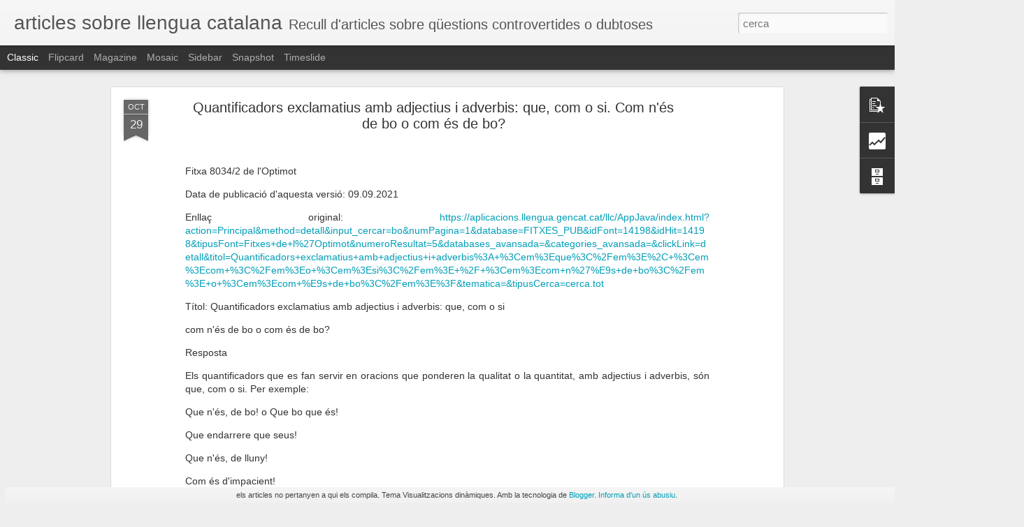

--- FILE ---
content_type: text/html; charset=UTF-8
request_url: http://catalallengua.blogspot.com/b/stats?style=BLACK_TRANSPARENT&timeRange=ALL_TIME&token=APq4FmAD_zIBHfo0NiA7L1oR6Dwa9VUopJz64-kU7KO_o_NLJwpEchNeHQWZ4FZAHt_E9JTup3UOQXdCe_ezVcNq1CfA-CxAuQ&v=0&action=initial&widgetId=Stats1&responseType=js
body_size: 267
content:
{"total":1933520,"sparklineOptions":{"backgroundColor":{"fillOpacity":0.1,"fill":"#000000"},"series":[{"areaOpacity":0.3,"color":"#202020"}]},"sparklineData":[[0,91],[1,44],[2,57],[3,46],[4,43],[5,41],[6,63],[7,47],[8,62],[9,48],[10,32],[11,38],[12,36],[13,32],[14,48],[15,45],[16,41],[17,57],[18,60],[19,74],[20,44],[21,52],[22,63],[23,98],[24,80],[25,61],[26,68],[27,41],[28,50],[29,2]],"nextTickMs":1800000}

--- FILE ---
content_type: text/html; charset=UTF-8
request_url: http://catalallengua.blogspot.com/b/stats?style=BLACK_TRANSPARENT&timeRange=ALL_TIME&token=APq4FmCWXMExFp5vbpJbBud0uiOVR0YXV4swb27i8Sc3vcEJ5m8c_USAuAQjkEiyL-zi4-Fp-w6SAPVHfdgrcS7XPkRulSJcWg&v=0&action=initial&widgetId=Stats1&responseType=js
body_size: 267
content:
{"total":1933520,"sparklineOptions":{"backgroundColor":{"fillOpacity":0.1,"fill":"#000000"},"series":[{"areaOpacity":0.3,"color":"#202020"}]},"sparklineData":[[0,91],[1,44],[2,57],[3,46],[4,43],[5,41],[6,63],[7,47],[8,62],[9,48],[10,32],[11,38],[12,36],[13,32],[14,48],[15,45],[16,41],[17,57],[18,60],[19,74],[20,44],[21,52],[22,63],[23,98],[24,80],[25,61],[26,68],[27,41],[28,50],[29,2]],"nextTickMs":1800000}

--- FILE ---
content_type: text/javascript; charset=UTF-8
request_url: http://catalallengua.blogspot.com/?v=0&action=initial&widgetId=Attribution1&responseType=js&xssi_token=AOuZoY7jj5h7E_BsHZqCDWoWm4dGwiAmwg%3A1768790810750
body_size: 325
content:
try {
_WidgetManager._HandleControllerResult('Attribution1', 'initial',{'attribution': 'els articles no pertanyen a qui els compila. Tema Visualitzacions din\xe0miques. Amb la tecnologia de \x3ca href\x3d\x27https://www.blogger.com\x27 target\x3d\x27_blank\x27\x3eBlogger\x3c/a\x3e. \x3ca href\x3d\x27https://www.blogger.com/go/report-abuse\x27 target\x3d\x27_blank\x27\x3eInforma d\x27un \xfas abusiu\x3c/a\x3e.'});
} catch (e) {
  if (typeof log != 'undefined') {
    log('HandleControllerResult failed: ' + e);
  }
}


--- FILE ---
content_type: text/javascript; charset=UTF-8
request_url: http://catalallengua.blogspot.com/?v=0&action=initial&widgetId=Stats1&responseType=js&xssi_token=AOuZoY7jj5h7E_BsHZqCDWoWm4dGwiAmwg%3A1768790810750
body_size: 407
content:
try {
_WidgetManager._HandleControllerResult('Stats1', 'initial',{'title': 'Total de visualitzacions de p\xe0gina:', 'showGraphicalCounter': true, 'showAnimatedCounter': false, 'showSparkline': true, 'statsUrl': '//catalallengua.blogspot.com/b/stats?style\x3dBLACK_TRANSPARENT\x26timeRange\x3dALL_TIME\x26token\x3dAPq4FmAD_zIBHfo0NiA7L1oR6Dwa9VUopJz64-kU7KO_o_NLJwpEchNeHQWZ4FZAHt_E9JTup3UOQXdCe_ezVcNq1CfA-CxAuQ'});
} catch (e) {
  if (typeof log != 'undefined') {
    log('HandleControllerResult failed: ' + e);
  }
}


--- FILE ---
content_type: text/javascript; charset=UTF-8
request_url: http://catalallengua.blogspot.com/?v=0&action=initial&widgetId=BlogArchive1&responseType=js&xssi_token=AOuZoY7jj5h7E_BsHZqCDWoWm4dGwiAmwg%3A1768790810750
body_size: 1977
content:
try {
_WidgetManager._HandleControllerResult('BlogArchive1', 'initial',{'url': 'http://catalallengua.blogspot.com/search?updated-min\x3d1970-01-01T01:00:00%2B01:00\x26updated-max\x3d292278994-08-17T07:12:55Z\x26max-results\x3d50', 'name': 'All Posts', 'expclass': 'expanded', 'toggleId': 'ALL-0', 'post-count': 2158, 'data': [{'url': 'http://catalallengua.blogspot.com/2021/', 'name': '2021', 'expclass': 'expanded', 'toggleId': 'YEARLY-1609455600000', 'post-count': 17, 'data': [{'url': 'http://catalallengua.blogspot.com/2021/10/', 'name': 'd\u2019octubre', 'expclass': 'expanded', 'toggleId': 'MONTHLY-1633039200000', 'post-count': 4, 'posts': [{'title': 'Quantificadors exclamatius amb adjectius i adverbi...', 'url': 'http://catalallengua.blogspot.com/2021/10/quantificadors-exclamatius-amb.html'}, {'title': 'Estos j\xf3vens que prompte faran la seua', 'url': 'http://catalallengua.blogspot.com/2021/10/estos-jovens-que-prompte-faran-la-seua.html'}, {'title': 'Subtitular el catal\xe0 a Catalunya', 'url': 'http://catalallengua.blogspot.com/2021/10/subtitular-el-catala-catalunya.html'}, {'title': 'Que s\u2019acabi la setmana (i l\u2019era) dels pals!', 'url': 'http://catalallengua.blogspot.com/2021/10/que-sacabi-la-setmana-i-lera-dels-pals.html'}]}, {'url': 'http://catalallengua.blogspot.com/2021/09/', 'name': 'de setembre', 'expclass': 'collapsed', 'toggleId': 'MONTHLY-1630447200000', 'post-count': 2}, {'url': 'http://catalallengua.blogspot.com/2021/08/', 'name': 'd\u2019agost', 'expclass': 'collapsed', 'toggleId': 'MONTHLY-1627768800000', 'post-count': 5}, {'url': 'http://catalallengua.blogspot.com/2021/07/', 'name': 'de juliol', 'expclass': 'collapsed', 'toggleId': 'MONTHLY-1625090400000', 'post-count': 6}]}, {'url': 'http://catalallengua.blogspot.com/2020/', 'name': '2020', 'expclass': 'collapsed', 'toggleId': 'YEARLY-1577833200000', 'post-count': 16, 'data': [{'url': 'http://catalallengua.blogspot.com/2020/10/', 'name': 'd\u2019octubre', 'expclass': 'collapsed', 'toggleId': 'MONTHLY-1601503200000', 'post-count': 1}, {'url': 'http://catalallengua.blogspot.com/2020/03/', 'name': 'de mar\xe7', 'expclass': 'collapsed', 'toggleId': 'MONTHLY-1583017200000', 'post-count': 2}, {'url': 'http://catalallengua.blogspot.com/2020/02/', 'name': 'de febrer', 'expclass': 'collapsed', 'toggleId': 'MONTHLY-1580511600000', 'post-count': 4}, {'url': 'http://catalallengua.blogspot.com/2020/01/', 'name': 'de gener', 'expclass': 'collapsed', 'toggleId': 'MONTHLY-1577833200000', 'post-count': 9}]}, {'url': 'http://catalallengua.blogspot.com/2019/', 'name': '2019', 'expclass': 'collapsed', 'toggleId': 'YEARLY-1546297200000', 'post-count': 57, 'data': [{'url': 'http://catalallengua.blogspot.com/2019/11/', 'name': 'de novembre', 'expclass': 'collapsed', 'toggleId': 'MONTHLY-1572562800000', 'post-count': 1}, {'url': 'http://catalallengua.blogspot.com/2019/10/', 'name': 'd\u2019octubre', 'expclass': 'collapsed', 'toggleId': 'MONTHLY-1569880800000', 'post-count': 1}, {'url': 'http://catalallengua.blogspot.com/2019/09/', 'name': 'de setembre', 'expclass': 'collapsed', 'toggleId': 'MONTHLY-1567288800000', 'post-count': 3}, {'url': 'http://catalallengua.blogspot.com/2019/08/', 'name': 'd\u2019agost', 'expclass': 'collapsed', 'toggleId': 'MONTHLY-1564610400000', 'post-count': 10}, {'url': 'http://catalallengua.blogspot.com/2019/07/', 'name': 'de juliol', 'expclass': 'collapsed', 'toggleId': 'MONTHLY-1561932000000', 'post-count': 6}, {'url': 'http://catalallengua.blogspot.com/2019/06/', 'name': 'de juny', 'expclass': 'collapsed', 'toggleId': 'MONTHLY-1559340000000', 'post-count': 1}, {'url': 'http://catalallengua.blogspot.com/2019/05/', 'name': 'de maig', 'expclass': 'collapsed', 'toggleId': 'MONTHLY-1556661600000', 'post-count': 6}, {'url': 'http://catalallengua.blogspot.com/2019/04/', 'name': 'd\u2019abril', 'expclass': 'collapsed', 'toggleId': 'MONTHLY-1554069600000', 'post-count': 7}, {'url': 'http://catalallengua.blogspot.com/2019/03/', 'name': 'de mar\xe7', 'expclass': 'collapsed', 'toggleId': 'MONTHLY-1551394800000', 'post-count': 8}, {'url': 'http://catalallengua.blogspot.com/2019/02/', 'name': 'de febrer', 'expclass': 'collapsed', 'toggleId': 'MONTHLY-1548975600000', 'post-count': 2}, {'url': 'http://catalallengua.blogspot.com/2019/01/', 'name': 'de gener', 'expclass': 'collapsed', 'toggleId': 'MONTHLY-1546297200000', 'post-count': 12}]}, {'url': 'http://catalallengua.blogspot.com/2018/', 'name': '2018', 'expclass': 'collapsed', 'toggleId': 'YEARLY-1514761200000', 'post-count': 84, 'data': [{'url': 'http://catalallengua.blogspot.com/2018/12/', 'name': 'de desembre', 'expclass': 'collapsed', 'toggleId': 'MONTHLY-1543618800000', 'post-count': 9}, {'url': 'http://catalallengua.blogspot.com/2018/11/', 'name': 'de novembre', 'expclass': 'collapsed', 'toggleId': 'MONTHLY-1541026800000', 'post-count': 2}, {'url': 'http://catalallengua.blogspot.com/2018/10/', 'name': 'd\u2019octubre', 'expclass': 'collapsed', 'toggleId': 'MONTHLY-1538344800000', 'post-count': 9}, {'url': 'http://catalallengua.blogspot.com/2018/09/', 'name': 'de setembre', 'expclass': 'collapsed', 'toggleId': 'MONTHLY-1535752800000', 'post-count': 7}, {'url': 'http://catalallengua.blogspot.com/2018/08/', 'name': 'd\u2019agost', 'expclass': 'collapsed', 'toggleId': 'MONTHLY-1533074400000', 'post-count': 11}, {'url': 'http://catalallengua.blogspot.com/2018/07/', 'name': 'de juliol', 'expclass': 'collapsed', 'toggleId': 'MONTHLY-1530396000000', 'post-count': 1}, {'url': 'http://catalallengua.blogspot.com/2018/06/', 'name': 'de juny', 'expclass': 'collapsed', 'toggleId': 'MONTHLY-1527804000000', 'post-count': 7}, {'url': 'http://catalallengua.blogspot.com/2018/05/', 'name': 'de maig', 'expclass': 'collapsed', 'toggleId': 'MONTHLY-1525125600000', 'post-count': 6}, {'url': 'http://catalallengua.blogspot.com/2018/04/', 'name': 'd\u2019abril', 'expclass': 'collapsed', 'toggleId': 'MONTHLY-1522533600000', 'post-count': 9}, {'url': 'http://catalallengua.blogspot.com/2018/03/', 'name': 'de mar\xe7', 'expclass': 'collapsed', 'toggleId': 'MONTHLY-1519858800000', 'post-count': 5}, {'url': 'http://catalallengua.blogspot.com/2018/02/', 'name': 'de febrer', 'expclass': 'collapsed', 'toggleId': 'MONTHLY-1517439600000', 'post-count': 9}, {'url': 'http://catalallengua.blogspot.com/2018/01/', 'name': 'de gener', 'expclass': 'collapsed', 'toggleId': 'MONTHLY-1514761200000', 'post-count': 9}]}, {'url': 'http://catalallengua.blogspot.com/2017/', 'name': '2017', 'expclass': 'collapsed', 'toggleId': 'YEARLY-1483225200000', 'post-count': 149, 'data': [{'url': 'http://catalallengua.blogspot.com/2017/12/', 'name': 'de desembre', 'expclass': 'collapsed', 'toggleId': 'MONTHLY-1512082800000', 'post-count': 5}, {'url': 'http://catalallengua.blogspot.com/2017/11/', 'name': 'de novembre', 'expclass': 'collapsed', 'toggleId': 'MONTHLY-1509490800000', 'post-count': 13}, {'url': 'http://catalallengua.blogspot.com/2017/10/', 'name': 'd\u2019octubre', 'expclass': 'collapsed', 'toggleId': 'MONTHLY-1506808800000', 'post-count': 6}, {'url': 'http://catalallengua.blogspot.com/2017/09/', 'name': 'de setembre', 'expclass': 'collapsed', 'toggleId': 'MONTHLY-1504216800000', 'post-count': 1}, {'url': 'http://catalallengua.blogspot.com/2017/08/', 'name': 'd\u2019agost', 'expclass': 'collapsed', 'toggleId': 'MONTHLY-1501538400000', 'post-count': 14}, {'url': 'http://catalallengua.blogspot.com/2017/07/', 'name': 'de juliol', 'expclass': 'collapsed', 'toggleId': 'MONTHLY-1498860000000', 'post-count': 44}, {'url': 'http://catalallengua.blogspot.com/2017/06/', 'name': 'de juny', 'expclass': 'collapsed', 'toggleId': 'MONTHLY-1496268000000', 'post-count': 10}, {'url': 'http://catalallengua.blogspot.com/2017/05/', 'name': 'de maig', 'expclass': 'collapsed', 'toggleId': 'MONTHLY-1493589600000', 'post-count': 11}, {'url': 'http://catalallengua.blogspot.com/2017/04/', 'name': 'd\u2019abril', 'expclass': 'collapsed', 'toggleId': 'MONTHLY-1490997600000', 'post-count': 20}, {'url': 'http://catalallengua.blogspot.com/2017/03/', 'name': 'de mar\xe7', 'expclass': 'collapsed', 'toggleId': 'MONTHLY-1488322800000', 'post-count': 6}, {'url': 'http://catalallengua.blogspot.com/2017/02/', 'name': 'de febrer', 'expclass': 'collapsed', 'toggleId': 'MONTHLY-1485903600000', 'post-count': 17}, {'url': 'http://catalallengua.blogspot.com/2017/01/', 'name': 'de gener', 'expclass': 'collapsed', 'toggleId': 'MONTHLY-1483225200000', 'post-count': 2}]}, {'url': 'http://catalallengua.blogspot.com/2016/', 'name': '2016', 'expclass': 'collapsed', 'toggleId': 'YEARLY-1451602800000', 'post-count': 153, 'data': [{'url': 'http://catalallengua.blogspot.com/2016/12/', 'name': 'de desembre', 'expclass': 'collapsed', 'toggleId': 'MONTHLY-1480546800000', 'post-count': 6}, {'url': 'http://catalallengua.blogspot.com/2016/11/', 'name': 'de novembre', 'expclass': 'collapsed', 'toggleId': 'MONTHLY-1477954800000', 'post-count': 9}, {'url': 'http://catalallengua.blogspot.com/2016/10/', 'name': 'd\u2019octubre', 'expclass': 'collapsed', 'toggleId': 'MONTHLY-1475272800000', 'post-count': 28}, {'url': 'http://catalallengua.blogspot.com/2016/09/', 'name': 'de setembre', 'expclass': 'collapsed', 'toggleId': 'MONTHLY-1472680800000', 'post-count': 9}, {'url': 'http://catalallengua.blogspot.com/2016/08/', 'name': 'd\u2019agost', 'expclass': 'collapsed', 'toggleId': 'MONTHLY-1470002400000', 'post-count': 25}, {'url': 'http://catalallengua.blogspot.com/2016/07/', 'name': 'de juliol', 'expclass': 'collapsed', 'toggleId': 'MONTHLY-1467324000000', 'post-count': 7}, {'url': 'http://catalallengua.blogspot.com/2016/06/', 'name': 'de juny', 'expclass': 'collapsed', 'toggleId': 'MONTHLY-1464732000000', 'post-count': 11}, {'url': 'http://catalallengua.blogspot.com/2016/05/', 'name': 'de maig', 'expclass': 'collapsed', 'toggleId': 'MONTHLY-1462053600000', 'post-count': 2}, {'url': 'http://catalallengua.blogspot.com/2016/04/', 'name': 'd\u2019abril', 'expclass': 'collapsed', 'toggleId': 'MONTHLY-1459461600000', 'post-count': 3}, {'url': 'http://catalallengua.blogspot.com/2016/03/', 'name': 'de mar\xe7', 'expclass': 'collapsed', 'toggleId': 'MONTHLY-1456786800000', 'post-count': 2}, {'url': 'http://catalallengua.blogspot.com/2016/02/', 'name': 'de febrer', 'expclass': 'collapsed', 'toggleId': 'MONTHLY-1454281200000', 'post-count': 12}, {'url': 'http://catalallengua.blogspot.com/2016/01/', 'name': 'de gener', 'expclass': 'collapsed', 'toggleId': 'MONTHLY-1451602800000', 'post-count': 39}]}, {'url': 'http://catalallengua.blogspot.com/2015/', 'name': '2015', 'expclass': 'collapsed', 'toggleId': 'YEARLY-1420066800000', 'post-count': 467, 'data': [{'url': 'http://catalallengua.blogspot.com/2015/12/', 'name': 'de desembre', 'expclass': 'collapsed', 'toggleId': 'MONTHLY-1448924400000', 'post-count': 54}, {'url': 'http://catalallengua.blogspot.com/2015/11/', 'name': 'de novembre', 'expclass': 'collapsed', 'toggleId': 'MONTHLY-1446332400000', 'post-count': 20}, {'url': 'http://catalallengua.blogspot.com/2015/10/', 'name': 'd\u2019octubre', 'expclass': 'collapsed', 'toggleId': 'MONTHLY-1443650400000', 'post-count': 9}, {'url': 'http://catalallengua.blogspot.com/2015/09/', 'name': 'de setembre', 'expclass': 'collapsed', 'toggleId': 'MONTHLY-1441058400000', 'post-count': 13}, {'url': 'http://catalallengua.blogspot.com/2015/08/', 'name': 'd\u2019agost', 'expclass': 'collapsed', 'toggleId': 'MONTHLY-1438380000000', 'post-count': 21}, {'url': 'http://catalallengua.blogspot.com/2015/07/', 'name': 'de juliol', 'expclass': 'collapsed', 'toggleId': 'MONTHLY-1435701600000', 'post-count': 29}, {'url': 'http://catalallengua.blogspot.com/2015/06/', 'name': 'de juny', 'expclass': 'collapsed', 'toggleId': 'MONTHLY-1433109600000', 'post-count': 43}, {'url': 'http://catalallengua.blogspot.com/2015/05/', 'name': 'de maig', 'expclass': 'collapsed', 'toggleId': 'MONTHLY-1430431200000', 'post-count': 22}, {'url': 'http://catalallengua.blogspot.com/2015/04/', 'name': 'd\u2019abril', 'expclass': 'collapsed', 'toggleId': 'MONTHLY-1427839200000', 'post-count': 58}, {'url': 'http://catalallengua.blogspot.com/2015/03/', 'name': 'de mar\xe7', 'expclass': 'collapsed', 'toggleId': 'MONTHLY-1425164400000', 'post-count': 48}, {'url': 'http://catalallengua.blogspot.com/2015/02/', 'name': 'de febrer', 'expclass': 'collapsed', 'toggleId': 'MONTHLY-1422745200000', 'post-count': 41}, {'url': 'http://catalallengua.blogspot.com/2015/01/', 'name': 'de gener', 'expclass': 'collapsed', 'toggleId': 'MONTHLY-1420066800000', 'post-count': 109}]}, {'url': 'http://catalallengua.blogspot.com/2014/', 'name': '2014', 'expclass': 'collapsed', 'toggleId': 'YEARLY-1388530800000', 'post-count': 797, 'data': [{'url': 'http://catalallengua.blogspot.com/2014/12/', 'name': 'de desembre', 'expclass': 'collapsed', 'toggleId': 'MONTHLY-1417388400000', 'post-count': 78}, {'url': 'http://catalallengua.blogspot.com/2014/11/', 'name': 'de novembre', 'expclass': 'collapsed', 'toggleId': 'MONTHLY-1414796400000', 'post-count': 57}, {'url': 'http://catalallengua.blogspot.com/2014/10/', 'name': 'd\u2019octubre', 'expclass': 'collapsed', 'toggleId': 'MONTHLY-1412114400000', 'post-count': 91}, {'url': 'http://catalallengua.blogspot.com/2014/09/', 'name': 'de setembre', 'expclass': 'collapsed', 'toggleId': 'MONTHLY-1409522400000', 'post-count': 74}, {'url': 'http://catalallengua.blogspot.com/2014/08/', 'name': 'd\u2019agost', 'expclass': 'collapsed', 'toggleId': 'MONTHLY-1406844000000', 'post-count': 70}, {'url': 'http://catalallengua.blogspot.com/2014/07/', 'name': 'de juliol', 'expclass': 'collapsed', 'toggleId': 'MONTHLY-1404165600000', 'post-count': 26}, {'url': 'http://catalallengua.blogspot.com/2014/06/', 'name': 'de juny', 'expclass': 'collapsed', 'toggleId': 'MONTHLY-1401573600000', 'post-count': 103}, {'url': 'http://catalallengua.blogspot.com/2014/05/', 'name': 'de maig', 'expclass': 'collapsed', 'toggleId': 'MONTHLY-1398895200000', 'post-count': 128}, {'url': 'http://catalallengua.blogspot.com/2014/04/', 'name': 'd\u2019abril', 'expclass': 'collapsed', 'toggleId': 'MONTHLY-1396303200000', 'post-count': 78}, {'url': 'http://catalallengua.blogspot.com/2014/03/', 'name': 'de mar\xe7', 'expclass': 'collapsed', 'toggleId': 'MONTHLY-1393628400000', 'post-count': 36}, {'url': 'http://catalallengua.blogspot.com/2014/02/', 'name': 'de febrer', 'expclass': 'collapsed', 'toggleId': 'MONTHLY-1391209200000', 'post-count': 18}, {'url': 'http://catalallengua.blogspot.com/2014/01/', 'name': 'de gener', 'expclass': 'collapsed', 'toggleId': 'MONTHLY-1388530800000', 'post-count': 38}]}, {'url': 'http://catalallengua.blogspot.com/2013/', 'name': '2013', 'expclass': 'collapsed', 'toggleId': 'YEARLY-1356994800000', 'post-count': 348, 'data': [{'url': 'http://catalallengua.blogspot.com/2013/12/', 'name': 'de desembre', 'expclass': 'collapsed', 'toggleId': 'MONTHLY-1385852400000', 'post-count': 23}, {'url': 'http://catalallengua.blogspot.com/2013/11/', 'name': 'de novembre', 'expclass': 'collapsed', 'toggleId': 'MONTHLY-1383260400000', 'post-count': 1}, {'url': 'http://catalallengua.blogspot.com/2013/10/', 'name': 'd\u2019octubre', 'expclass': 'collapsed', 'toggleId': 'MONTHLY-1380578400000', 'post-count': 1}, {'url': 'http://catalallengua.blogspot.com/2013/09/', 'name': 'de setembre', 'expclass': 'collapsed', 'toggleId': 'MONTHLY-1377986400000', 'post-count': 7}, {'url': 'http://catalallengua.blogspot.com/2013/08/', 'name': 'd\u2019agost', 'expclass': 'collapsed', 'toggleId': 'MONTHLY-1375308000000', 'post-count': 50}, {'url': 'http://catalallengua.blogspot.com/2013/07/', 'name': 'de juliol', 'expclass': 'collapsed', 'toggleId': 'MONTHLY-1372629600000', 'post-count': 6}, {'url': 'http://catalallengua.blogspot.com/2013/06/', 'name': 'de juny', 'expclass': 'collapsed', 'toggleId': 'MONTHLY-1370037600000', 'post-count': 12}, {'url': 'http://catalallengua.blogspot.com/2013/05/', 'name': 'de maig', 'expclass': 'collapsed', 'toggleId': 'MONTHLY-1367359200000', 'post-count': 100}, {'url': 'http://catalallengua.blogspot.com/2013/04/', 'name': 'd\u2019abril', 'expclass': 'collapsed', 'toggleId': 'MONTHLY-1364767200000', 'post-count': 104}, {'url': 'http://catalallengua.blogspot.com/2013/03/', 'name': 'de mar\xe7', 'expclass': 'collapsed', 'toggleId': 'MONTHLY-1362092400000', 'post-count': 24}, {'url': 'http://catalallengua.blogspot.com/2013/02/', 'name': 'de febrer', 'expclass': 'collapsed', 'toggleId': 'MONTHLY-1359673200000', 'post-count': 7}, {'url': 'http://catalallengua.blogspot.com/2013/01/', 'name': 'de gener', 'expclass': 'collapsed', 'toggleId': 'MONTHLY-1356994800000', 'post-count': 13}]}, {'url': 'http://catalallengua.blogspot.com/2012/', 'name': '2012', 'expclass': 'collapsed', 'toggleId': 'YEARLY-1325372400000', 'post-count': 70, 'data': [{'url': 'http://catalallengua.blogspot.com/2012/12/', 'name': 'de desembre', 'expclass': 'collapsed', 'toggleId': 'MONTHLY-1354316400000', 'post-count': 15}, {'url': 'http://catalallengua.blogspot.com/2012/11/', 'name': 'de novembre', 'expclass': 'collapsed', 'toggleId': 'MONTHLY-1351724400000', 'post-count': 35}, {'url': 'http://catalallengua.blogspot.com/2012/10/', 'name': 'd\u2019octubre', 'expclass': 'collapsed', 'toggleId': 'MONTHLY-1349042400000', 'post-count': 1}, {'url': 'http://catalallengua.blogspot.com/2012/09/', 'name': 'de setembre', 'expclass': 'collapsed', 'toggleId': 'MONTHLY-1346450400000', 'post-count': 3}, {'url': 'http://catalallengua.blogspot.com/2012/07/', 'name': 'de juliol', 'expclass': 'collapsed', 'toggleId': 'MONTHLY-1341093600000', 'post-count': 1}, {'url': 'http://catalallengua.blogspot.com/2012/06/', 'name': 'de juny', 'expclass': 'collapsed', 'toggleId': 'MONTHLY-1338501600000', 'post-count': 3}, {'url': 'http://catalallengua.blogspot.com/2012/05/', 'name': 'de maig', 'expclass': 'collapsed', 'toggleId': 'MONTHLY-1335823200000', 'post-count': 4}, {'url': 'http://catalallengua.blogspot.com/2012/04/', 'name': 'd\u2019abril', 'expclass': 'collapsed', 'toggleId': 'MONTHLY-1333231200000', 'post-count': 8}]}], 'toggleopen': 'MONTHLY-1633039200000', 'style': 'HIERARCHY', 'title': 'Arxiu del blog'});
} catch (e) {
  if (typeof log != 'undefined') {
    log('HandleControllerResult failed: ' + e);
  }
}


--- FILE ---
content_type: text/javascript; charset=UTF-8
request_url: http://catalallengua.blogspot.com/?v=0&action=initial&widgetId=Stats1&responseType=js&xssi_token=AOuZoY7jj5h7E_BsHZqCDWoWm4dGwiAmwg%3A1768790810750
body_size: 407
content:
try {
_WidgetManager._HandleControllerResult('Stats1', 'initial',{'title': 'Total de visualitzacions de p\xe0gina:', 'showGraphicalCounter': true, 'showAnimatedCounter': false, 'showSparkline': true, 'statsUrl': '//catalallengua.blogspot.com/b/stats?style\x3dBLACK_TRANSPARENT\x26timeRange\x3dALL_TIME\x26token\x3dAPq4FmCWXMExFp5vbpJbBud0uiOVR0YXV4swb27i8Sc3vcEJ5m8c_USAuAQjkEiyL-zi4-Fp-w6SAPVHfdgrcS7XPkRulSJcWg'});
} catch (e) {
  if (typeof log != 'undefined') {
    log('HandleControllerResult failed: ' + e);
  }
}
